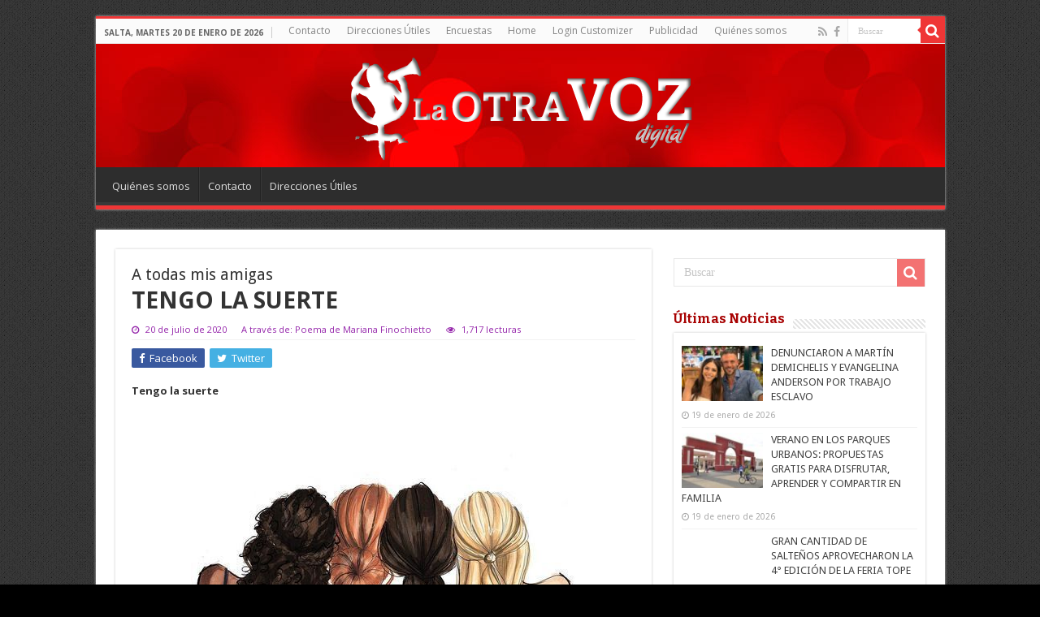

--- FILE ---
content_type: text/html; charset=UTF-8
request_url: https://www.laotravozdigital.com/tengo-la-suerte/
body_size: 13138
content:
<!DOCTYPE html>
<html lang="es" prefix="og: http://ogp.me/ns#">
<head>
<meta charset="UTF-8" />
<link rel="pingback" href="https://www.laotravozdigital.com/altervox/xmlrpc.php" />
<meta property="og:title" content="TENGO LA SUERTE - La Otra Voz Digital"/>
<meta property="og:type" content="article"/>
<meta property="og:description" content="Tengo la suerte Tengo la suerte de tener amigas que aún sufren por amor. Son más altas que el viento"/>
<meta property="og:url" content="https://www.laotravozdigital.com/tengo-la-suerte/"/>
<meta property="og:site_name" content="La Otra Voz Digital"/>
<meta property="og:image" content="https://www.laotravozdigital.com/altervox/wp-content/uploads/2020/07/descarga4139.jpg" />
<meta name='robots' content='index, follow, max-image-preview:large, max-snippet:-1, max-video-preview:-1' />

	<!-- This site is optimized with the Yoast SEO plugin v26.7 - https://yoast.com/wordpress/plugins/seo/ -->
	<title>TENGO LA SUERTE - La Otra Voz Digital</title>
	<link rel="canonical" href="https://www.laotravozdigital.com/tengo-la-suerte/" />
	<meta property="og:locale" content="es_ES" />
	<meta property="og:type" content="article" />
	<meta property="og:title" content="TENGO LA SUERTE - La Otra Voz Digital" />
	<meta property="og:description" content="Tengo la suerte de tener amigas  que aún sufren por amor." />
	<meta property="og:url" content="https://www.laotravozdigital.com/tengo-la-suerte/" />
	<meta property="og:site_name" content="La Otra Voz Digital" />
	<meta property="article:publisher" content="https://www.facebook.com/Laotravozdigital" />
	<meta property="article:published_time" content="2020-07-20T18:59:49+00:00" />
	<meta property="article:modified_time" content="2020-08-10T19:20:48+00:00" />
	<meta property="og:image" content="https://www.laotravozdigital.com/altervox/wp-content/uploads/2020/07/descarga4139.jpg" />
	<meta property="og:image:width" content="474" />
	<meta property="og:image:height" content="474" />
	<meta property="og:image:type" content="image/jpeg" />
	<meta name="author" content="Redacción La Otra Voz Digital" />
	<meta name="twitter:card" content="summary_large_image" />
	<script type="application/ld+json" class="yoast-schema-graph">{"@context":"https://schema.org","@graph":[{"@type":"Article","@id":"https://www.laotravozdigital.com/tengo-la-suerte/#article","isPartOf":{"@id":"https://www.laotravozdigital.com/tengo-la-suerte/"},"author":{"name":"Redacción La Otra Voz Digital","@id":"https://www.laotravozdigital.com/#/schema/person/b000f186ee4cf465dba1d9e10d559993"},"headline":"TENGO LA SUERTE","datePublished":"2020-07-20T18:59:49+00:00","dateModified":"2020-08-10T19:20:48+00:00","mainEntityOfPage":{"@id":"https://www.laotravozdigital.com/tengo-la-suerte/"},"wordCount":146,"publisher":{"@id":"https://www.laotravozdigital.com/#organization"},"image":{"@id":"https://www.laotravozdigital.com/tengo-la-suerte/#primaryimage"},"thumbnailUrl":"https://www.laotravozdigital.com/altervox/wp-content/uploads/2020/07/descarga4139.jpg","keywords":["Día delx amigx","Mariana Finochietto","poema"],"articleSection":["Como jode el patriarcado"],"inLanguage":"es"},{"@type":"WebPage","@id":"https://www.laotravozdigital.com/tengo-la-suerte/","url":"https://www.laotravozdigital.com/tengo-la-suerte/","name":"TENGO LA SUERTE - La Otra Voz Digital","isPartOf":{"@id":"https://www.laotravozdigital.com/#website"},"primaryImageOfPage":{"@id":"https://www.laotravozdigital.com/tengo-la-suerte/#primaryimage"},"image":{"@id":"https://www.laotravozdigital.com/tengo-la-suerte/#primaryimage"},"thumbnailUrl":"https://www.laotravozdigital.com/altervox/wp-content/uploads/2020/07/descarga4139.jpg","datePublished":"2020-07-20T18:59:49+00:00","dateModified":"2020-08-10T19:20:48+00:00","breadcrumb":{"@id":"https://www.laotravozdigital.com/tengo-la-suerte/#breadcrumb"},"inLanguage":"es","potentialAction":[{"@type":"ReadAction","target":["https://www.laotravozdigital.com/tengo-la-suerte/"]}]},{"@type":"ImageObject","inLanguage":"es","@id":"https://www.laotravozdigital.com/tengo-la-suerte/#primaryimage","url":"https://www.laotravozdigital.com/altervox/wp-content/uploads/2020/07/descarga4139.jpg","contentUrl":"https://www.laotravozdigital.com/altervox/wp-content/uploads/2020/07/descarga4139.jpg","width":474,"height":474},{"@type":"BreadcrumbList","@id":"https://www.laotravozdigital.com/tengo-la-suerte/#breadcrumb","itemListElement":[{"@type":"ListItem","position":1,"name":"Home","item":"https://www.laotravozdigital.com/"},{"@type":"ListItem","position":2,"name":"TENGO LA SUERTE"}]},{"@type":"WebSite","@id":"https://www.laotravozdigital.com/#website","url":"https://www.laotravozdigital.com/","name":"La Otra Voz Digital","description":"Directora Marta César","publisher":{"@id":"https://www.laotravozdigital.com/#organization"},"potentialAction":[{"@type":"SearchAction","target":{"@type":"EntryPoint","urlTemplate":"https://www.laotravozdigital.com/?s={search_term_string}"},"query-input":{"@type":"PropertyValueSpecification","valueRequired":true,"valueName":"search_term_string"}}],"inLanguage":"es"},{"@type":"Organization","@id":"https://www.laotravozdigital.com/#organization","name":"La Otra Voz Digital","url":"https://www.laotravozdigital.com/","logo":{"@type":"ImageObject","inLanguage":"es","@id":"https://www.laotravozdigital.com/#/schema/logo/image/","url":"https://www.laotravozdigital.com/altervox/wp-content/uploads/2015/11/logo-laotravoz-240-redes.png","contentUrl":"https://www.laotravozdigital.com/altervox/wp-content/uploads/2015/11/logo-laotravoz-240-redes.png","width":240,"height":240,"caption":"La Otra Voz Digital"},"image":{"@id":"https://www.laotravozdigital.com/#/schema/logo/image/"},"sameAs":["https://www.facebook.com/Laotravozdigital"]},{"@type":"Person","@id":"https://www.laotravozdigital.com/#/schema/person/b000f186ee4cf465dba1d9e10d559993","name":"Redacción La Otra Voz Digital","image":{"@type":"ImageObject","inLanguage":"es","@id":"https://www.laotravozdigital.com/#/schema/person/image/","url":"https://secure.gravatar.com/avatar/17e656f55b1b5f1a9f007dfb8d21321e97a1108ad3d99852d10906e1106b7aee?s=96&d=https%3A%2F%2Fwww.laotravozdigital.com%2Faltervox%2Fwp-content%2Fuploads%2Fimagenes%2Flogo_b.png&r=g","contentUrl":"https://secure.gravatar.com/avatar/17e656f55b1b5f1a9f007dfb8d21321e97a1108ad3d99852d10906e1106b7aee?s=96&d=https%3A%2F%2Fwww.laotravozdigital.com%2Faltervox%2Fwp-content%2Fuploads%2Fimagenes%2Flogo_b.png&r=g","caption":"Redacción La Otra Voz Digital"}}]}</script>
	<!-- / Yoast SEO plugin. -->


<link rel='dns-prefetch' href='//www.googletagmanager.com' />
<link rel='dns-prefetch' href='//fonts.googleapis.com' />
<link rel="alternate" type="application/rss+xml" title="La Otra Voz Digital &raquo; Feed" href="https://www.laotravozdigital.com/feed/" />
<link rel="alternate" type="application/rss+xml" title="La Otra Voz Digital &raquo; Feed de los comentarios" href="https://www.laotravozdigital.com/comments/feed/" />
<link rel="alternate" title="oEmbed (JSON)" type="application/json+oembed" href="https://www.laotravozdigital.com/wp-json/oembed/1.0/embed?url=https%3A%2F%2Fwww.laotravozdigital.com%2Ftengo-la-suerte%2F" />
<link rel="alternate" title="oEmbed (XML)" type="text/xml+oembed" href="https://www.laotravozdigital.com/wp-json/oembed/1.0/embed?url=https%3A%2F%2Fwww.laotravozdigital.com%2Ftengo-la-suerte%2F&#038;format=xml" />
<style id='wp-img-auto-sizes-contain-inline-css' type='text/css'>
img:is([sizes=auto i],[sizes^="auto," i]){contain-intrinsic-size:3000px 1500px}
/*# sourceURL=wp-img-auto-sizes-contain-inline-css */
</style>
<style id='wp-emoji-styles-inline-css' type='text/css'>

	img.wp-smiley, img.emoji {
		display: inline !important;
		border: none !important;
		box-shadow: none !important;
		height: 1em !important;
		width: 1em !important;
		margin: 0 0.07em !important;
		vertical-align: -0.1em !important;
		background: none !important;
		padding: 0 !important;
	}
/*# sourceURL=wp-emoji-styles-inline-css */
</style>
<link rel='stylesheet' id='contact-form-7-css' href='https://www.laotravozdigital.com/altervox/wp-content/plugins/contact-form-7/includes/css/styles.css' type='text/css' media='all' />
<link rel='stylesheet' id='tie-parent-css-css' href='https://www.laotravozdigital.com/altervox/wp-content/themes/sahifa/style.css' type='text/css' media='all' />
<link rel='stylesheet' id='tie-style-css' href='https://www.laotravozdigital.com/altervox/wp-content/themes/otravoz-newxxx/style.css' type='text/css' media='all' />
<link rel='stylesheet' id='tie-ilightbox-skin-css' href='https://www.laotravozdigital.com/altervox/wp-content/themes/sahifa/css/ilightbox/dark-skin/skin.css' type='text/css' media='all' />
<link rel='stylesheet' id='Droid+Sans-css' href='https://fonts.googleapis.com/css?family=Droid+Sans%3Aregular%2C700' type='text/css' media='all' />
<link rel='stylesheet' id='Open+Sans-css' href='https://fonts.googleapis.com/css?family=Open+Sans%3A300%2C300italic%2Cregular%2Citalic%2C600%2C600italic%2C700%2C700italic%2C800%2C800italic' type='text/css' media='all' />
<link rel='stylesheet' id='Open+Sans+Condensed-css' href='https://fonts.googleapis.com/css?family=Open+Sans+Condensed%3A300%2C300italic%2C700' type='text/css' media='all' />
<link rel='stylesheet' id='Bitter-css' href='https://fonts.googleapis.com/css?family=Bitter%3Aregular%2Citalic%2C700' type='text/css' media='all' />
<script type="text/javascript" src="https://www.laotravozdigital.com/altervox/wp-includes/js/jquery/jquery.min.js" id="jquery-core-js"></script>
<script type="text/javascript" src="https://www.laotravozdigital.com/altervox/wp-includes/js/jquery/jquery-migrate.min.js" id="jquery-migrate-js"></script>

<!-- Fragmento de código de la etiqueta de Google (gtag.js) añadida por Site Kit -->
<!-- Fragmento de código de Google Analytics añadido por Site Kit -->
<script type="text/javascript" src="https://www.googletagmanager.com/gtag/js?id=GT-WBZN9BJ" id="google_gtagjs-js" async></script>
<script type="text/javascript" id="google_gtagjs-js-after">
/* <![CDATA[ */
window.dataLayer = window.dataLayer || [];function gtag(){dataLayer.push(arguments);}
gtag("set","linker",{"domains":["www.laotravozdigital.com"]});
gtag("js", new Date());
gtag("set", "developer_id.dZTNiMT", true);
gtag("config", "GT-WBZN9BJ");
//# sourceURL=google_gtagjs-js-after
/* ]]> */
</script>
<link rel="https://api.w.org/" href="https://www.laotravozdigital.com/wp-json/" /><link rel="alternate" title="JSON" type="application/json" href="https://www.laotravozdigital.com/wp-json/wp/v2/posts/47431" /><link rel="EditURI" type="application/rsd+xml" title="RSD" href="https://www.laotravozdigital.com/altervox/xmlrpc.php?rsd" />
<meta name="generator" content="WordPress 6.9" />
<link rel='shortlink' href='https://www.laotravozdigital.com/?p=47431' />
<meta name="generator" content="Site Kit by Google 1.170.0" /><link rel="shortcut icon" href="https://www.laotravozdigital.com/altervox/wp-content/uploads/imagenes/favicon.ico" title="Favicon" />
<!--[if IE]>
<script type="text/javascript">jQuery(document).ready(function (){ jQuery(".menu-item").has("ul").children("a").attr("aria-haspopup", "true");});</script>
<![endif]-->
<!--[if lt IE 9]>
<script src="https://www.laotravozdigital.com/altervox/wp-content/themes/sahifa/js/html5.js"></script>
<script src="https://www.laotravozdigital.com/altervox/wp-content/themes/sahifa/js/selectivizr-min.js"></script>
<![endif]-->
<!--[if IE 9]>
<link rel="stylesheet" type="text/css" media="all" href="https://www.laotravozdigital.com/altervox/wp-content/themes/sahifa/css/ie9.css" />
<![endif]-->
<!--[if IE 8]>
<link rel="stylesheet" type="text/css" media="all" href="https://www.laotravozdigital.com/altervox/wp-content/themes/sahifa/css/ie8.css" />
<![endif]-->
<!--[if IE 7]>
<link rel="stylesheet" type="text/css" media="all" href="https://www.laotravozdigital.com/altervox/wp-content/themes/sahifa/css/ie7.css" />
<![endif]-->

<meta http-equiv="X-UA-Compatible" content="IE=edge,chrome=1" />
<meta name="viewport" content="width=device-width, initial-scale=1.0" />



<style type="text/css" media="screen">

body{
	font-family: 'Droid Sans';
	font-weight: normal;
	font-style: normal;
}
.top-nav, .top-nav ul li a {
	font-family: 'Open Sans';
	font-weight: normal;
}
#main-nav, #main-nav ul li a{
	font-family: 'Open Sans';
	font-weight: normal;
}
.page-title{
	font-family: 'Open Sans';
	font-weight: normal;
	font-style: normal;
}
.post-title{
	font-family: 'Open Sans';
	font-weight: bold;
}
h2.post-box-title, h2.post-box-title a{
	font-family: 'Open Sans Condensed';
	font-size : 24px;
	font-weight: 700;
}
h3.post-box-title, h3.post-box-title a{
	font-family: 'Open Sans Condensed';
	font-weight: 600;
}
p.post-meta, p.post-meta a{
	font-family: 'Open Sans';
	color :#9526ab;
}
body.single .entry, body.page .entry{
	font-family: 'Open Sans';
	font-weight: normal;
	font-style: normal;
}
.widget-top h4, .widget-top h4 a{
	font-family: 'Bitter';
	color :#a80303;
	font-size : 16px;
	font-weight: 700;
	font-style: normal;
}
.footer-widget-top h4, .footer-widget-top h4 a{
	font-family: 'Bitter';
	font-weight: normal;
	font-style: normal;
}
#featured-posts .featured-title h2 a{
	font-family: 'Open Sans Condensed';
	font-size : 22px;
	font-weight: 700;
}
.ei-title h2, .slider-caption h2 a, .content .slider-caption h2 a, .slider-caption h2, .content .slider-caption h2, .content .ei-title h2{
	font-family: 'Open Sans';
}
.cat-box-title h2, .cat-box-title h2 a, .block-head h3, #respond h3, #comments-title, h2.review-box-header, .woocommerce-tabs .entry-content h2, .woocommerce .related.products h2, .entry .woocommerce h2, .woocommerce-billing-fields h3, .woocommerce-shipping-fields h3, #order_review_heading, #bbpress-forums fieldset.bbp-form legend, #buddypress .item-body h4, #buddypress #item-body h4{
	font-family: 'Bitter';
	color :#a80303;
	font-weight: 900;
	font-style: normal;
}
#main-nav,
.cat-box-content,
#sidebar .widget-container,
.post-listing,
#commentform {
	border-bottom-color: #ef3636;
}

.search-block .search-button,
#topcontrol,
#main-nav ul li.current-menu-item a,
#main-nav ul li.current-menu-item a:hover,
#main-nav ul li.current_page_parent a,
#main-nav ul li.current_page_parent a:hover,
#main-nav ul li.current-menu-parent a,
#main-nav ul li.current-menu-parent a:hover,
#main-nav ul li.current-page-ancestor a,
#main-nav ul li.current-page-ancestor a:hover,
.pagination span.current,
.share-post span.share-text,
.flex-control-paging li a.flex-active,
.ei-slider-thumbs li.ei-slider-element,
.review-percentage .review-item span span,
.review-final-score,
.button,
a.button,
a.more-link,
#main-content input[type="submit"],
.form-submit #submit,
#login-form .login-button,
.widget-feedburner .feedburner-subscribe,
input[type="submit"],
#buddypress button,
#buddypress a.button,
#buddypress input[type=submit],
#buddypress input[type=reset],
#buddypress ul.button-nav li a,
#buddypress div.generic-button a,
#buddypress .comment-reply-link,
#buddypress div.item-list-tabs ul li a span,
#buddypress div.item-list-tabs ul li.selected a,
#buddypress div.item-list-tabs ul li.current a,
#buddypress #members-directory-form div.item-list-tabs ul li.selected span,
#members-list-options a.selected,
#groups-list-options a.selected,
body.dark-skin #buddypress div.item-list-tabs ul li a span,
body.dark-skin #buddypress div.item-list-tabs ul li.selected a,
body.dark-skin #buddypress div.item-list-tabs ul li.current a,
body.dark-skin #members-list-options a.selected,
body.dark-skin #groups-list-options a.selected,
.search-block-large .search-button,
#featured-posts .flex-next:hover,
#featured-posts .flex-prev:hover,
a.tie-cart span.shooping-count,
.woocommerce span.onsale,
.woocommerce-page span.onsale ,
.woocommerce .widget_price_filter .ui-slider .ui-slider-handle,
.woocommerce-page .widget_price_filter .ui-slider .ui-slider-handle,
#check-also-close,
a.post-slideshow-next,
a.post-slideshow-prev,
.widget_price_filter .ui-slider .ui-slider-handle,
.quantity .minus:hover,
.quantity .plus:hover,
.mejs-container .mejs-controls .mejs-time-rail .mejs-time-current,
#reading-position-indicator  {
	background-color:#ef3636;
}

::-webkit-scrollbar-thumb{
	background-color:#ef3636 !important;
}

#theme-footer,
#theme-header,
.top-nav ul li.current-menu-item:before,
#main-nav .menu-sub-content ,
#main-nav ul ul,
#check-also-box {
	border-top-color: #ef3636;
}

.search-block:after {
	border-right-color:#ef3636;
}

body.rtl .search-block:after {
	border-left-color:#ef3636;
}

#main-nav ul > li.menu-item-has-children:hover > a:after,
#main-nav ul > li.mega-menu:hover > a:after {
	border-color:transparent transparent #ef3636;
}

.widget.timeline-posts li a:hover,
.widget.timeline-posts li a:hover span.tie-date {
	color: #ef3636;
}

.widget.timeline-posts li a:hover span.tie-date:before {
	background: #ef3636;
	border-color: #ef3636;
}

#order_review,
#order_review_heading {
	border-color: #ef3636;
}

		body {
					background-color: #000000 !important;
					background-image : url(https://www.laotravozdigital.com/altervox/wp-content/themes/sahifa/images/patterns/body-bg1.png);
					background-position: top center;
		}
		
#theme-header {
	background-color:#a80303 !important; 
	background-image: url('https://www.laotravozdigital.com/altervox/wp-content/uploads/imagenes/header_fondo_h200px.jpg') !important; 
			}


#timeline-posts-widget-2 .widget-top {display:none;}
#timeline-posts-widget-2 .widget-container {box-shadow: none;}
.recent-full_thumb p.post-meta {display:none;}

@media only screen and (max-width: 985px) and (min-width: 768px){
	.header-content .logo img {
    max-width: 75%;
}
#slide-out-open span, #slide-out-open span::after, #slide-out-open span::before {background: #FFF;}
}

@media only screen and (max-width: 767px) and (min-width: 480px){
	.header-content .logo img {
    max-width: 75%;
}
#slide-out-open span, #slide-out-open span::after, #slide-out-open span::before {background: #FFF;}
}

@media only screen and (max-width: 479px) and (min-width: 320px){
	.header-content .logo img {
    max-width: 75%;
}
#slide-out-open span, #slide-out-open span::after, #slide-out-open span::before {background: #FFF;}
}

</style>

		<script type="text/javascript">
			/* <![CDATA[ */
				var sf_position = '0';
				var sf_templates = "<a href=\"{search_url_escaped}\">Ver todos los resultados<\/a>";
				var sf_input = '.search-live';
				jQuery(document).ready(function(){
					jQuery(sf_input).ajaxyLiveSearch({"expand":false,"searchUrl":"https:\/\/www.laotravozdigital.com\/?s=%s","text":"Search","delay":500,"iwidth":180,"width":315,"ajaxUrl":"https:\/\/www.laotravozdigital.com\/altervox\/wp-admin\/admin-ajax.php","rtl":0});
					jQuery(".live-search_ajaxy-selective-input").keyup(function() {
						var width = jQuery(this).val().length * 8;
						if(width < 50) {
							width = 50;
						}
						jQuery(this).width(width);
					});
					jQuery(".live-search_ajaxy-selective-search").click(function() {
						jQuery(this).find(".live-search_ajaxy-selective-input").focus();
					});
					jQuery(".live-search_ajaxy-selective-close").click(function() {
						jQuery(this).parent().remove();
					});
				});
			/* ]]> */
		</script>
		<link rel="icon" href="https://www.laotravozdigital.com/altervox/wp-content/uploads/2022/01/para_favicon1.png" sizes="32x32" />
<link rel="icon" href="https://www.laotravozdigital.com/altervox/wp-content/uploads/2022/01/para_favicon1.png" sizes="192x192" />
<link rel="apple-touch-icon" href="https://www.laotravozdigital.com/altervox/wp-content/uploads/2022/01/para_favicon1.png" />
<meta name="msapplication-TileImage" content="https://www.laotravozdigital.com/altervox/wp-content/uploads/2022/01/para_favicon1.png" />
<link rel='stylesheet' id='metaslider-nivo-slider-css' href='https://www.laotravozdigital.com/altervox/wp-content/plugins/ml-slider/assets/sliders/nivoslider/nivo-slider.css' type='text/css' media='all' property='stylesheet' />
<link rel='stylesheet' id='metaslider-public-css' href='https://www.laotravozdigital.com/altervox/wp-content/plugins/ml-slider/assets/metaslider/public.css' type='text/css' media='all' property='stylesheet' />
<style id='metaslider-public-inline-css' type='text/css'>
@media only screen and (max-width: 767px) { .hide-arrows-smartphone .flex-direction-nav, .hide-navigation-smartphone .flex-control-paging, .hide-navigation-smartphone .flex-control-nav, .hide-navigation-smartphone .filmstrip, .hide-slideshow-smartphone, .metaslider-hidden-content.hide-smartphone{ display: none!important; }}@media only screen and (min-width : 768px) and (max-width: 1023px) { .hide-arrows-tablet .flex-direction-nav, .hide-navigation-tablet .flex-control-paging, .hide-navigation-tablet .flex-control-nav, .hide-navigation-tablet .filmstrip, .hide-slideshow-tablet, .metaslider-hidden-content.hide-tablet{ display: none!important; }}@media only screen and (min-width : 1024px) and (max-width: 1439px) { .hide-arrows-laptop .flex-direction-nav, .hide-navigation-laptop .flex-control-paging, .hide-navigation-laptop .flex-control-nav, .hide-navigation-laptop .filmstrip, .hide-slideshow-laptop, .metaslider-hidden-content.hide-laptop{ display: none!important; }}@media only screen and (min-width : 1440px) { .hide-arrows-desktop .flex-direction-nav, .hide-navigation-desktop .flex-control-paging, .hide-navigation-desktop .flex-control-nav, .hide-navigation-desktop .filmstrip, .hide-slideshow-desktop, .metaslider-hidden-content.hide-desktop{ display: none!important; }}
/*# sourceURL=metaslider-public-inline-css */
</style>
<link rel='stylesheet' id='metaslider-nivo-slider-default-css' href='https://www.laotravozdigital.com/altervox/wp-content/plugins/ml-slider/assets/sliders/nivoslider/themes/default/default.css' type='text/css' media='all' property='stylesheet' />
</head>
<body id="top" class="wp-singular post-template-default single single-post postid-47431 single-format-standard wp-theme-sahifa wp-child-theme-otravoz-newxxx metaslider-plugin lazy-enabled">

<div class="wrapper-outer">

	<div class="background-cover"></div>

	<aside id="slide-out">

			<div class="search-mobile">
			<form method="get" id="searchform-mobile" action="https://www.laotravozdigital.com/">
				<button class="search-button" type="submit" value="Buscar"><i class="fa fa-search"></i></button>
				<input type="text" id="s-mobile" name="s" title="Buscar" value="Buscar" onfocus="if (this.value == 'Buscar') {this.value = '';}" onblur="if (this.value == '') {this.value = 'Buscar';}"  />
			</form>
		</div><!-- .search-mobile /-->
	
			<div class="social-icons">
		<a class="ttip-none" title="Rss" href="https://rgztest.com/altervox/feed/" target="_blank"><i class="fa fa-rss"></i></a><a class="ttip-none" title="Facebook" href="https://www.facebook.com/Laotravozdigital" target="_blank"><i class="fa fa-facebook"></i></a>
			</div>

	
		<div id="mobile-menu" ></div>
	</aside><!-- #slide-out /-->

		<div id="wrapper" class="boxed">
		<div class="inner-wrapper">

		<header id="theme-header" class="theme-header center-logo">
						<div id="top-nav" class="top-nav">
				<div class="container">

							<span class="today-date">Salta, martes 20 de enero de 2026</span>
				<div class="menu"><ul>
<li class="page_item page-item-6709"><a href="https://www.laotravozdigital.com/contacto/">Contacto</a></li>
<li class="page_item page-item-10020"><a href="https://www.laotravozdigital.com/direcciones-utiles/">Direcciones Útiles</a></li>
<li class="page_item page-item-9954"><a href="https://www.laotravozdigital.com/encuestas/">Encuestas</a></li>
<li class="page_item page-item-23988"><a href="https://www.laotravozdigital.com/">Home</a></li>
<li class="page_item page-item-52836"><a href="https://www.laotravozdigital.com/login-customizer/">Login Customizer</a></li>
<li class="page_item page-item-6713"><a href="https://www.laotravozdigital.com/publicidad/">Publicidad</a></li>
<li class="page_item page-item-6704"><a href="https://www.laotravozdigital.com/quienes-somos/">Quiénes somos</a></li>
</ul></div>

						<div class="search-block">
						<form method="get" id="searchform-header" action="https://www.laotravozdigital.com/">
							<button class="search-button" type="submit" value="Buscar"><i class="fa fa-search"></i></button>
							<input class="search-live" type="text" id="s-header" name="s" title="Buscar" value="Buscar" onfocus="if (this.value == 'Buscar') {this.value = '';}" onblur="if (this.value == '') {this.value = 'Buscar';}"  />
						</form>
					</div><!-- .search-block /-->
			<div class="social-icons">
		<a class="ttip-none" title="Rss" href="https://rgztest.com/altervox/feed/" target="_blank"><i class="fa fa-rss"></i></a><a class="ttip-none" title="Facebook" href="https://www.facebook.com/Laotravozdigital" target="_blank"><i class="fa fa-facebook"></i></a>
			</div>

	
	
				</div><!-- .container /-->
			</div><!-- .top-menu /-->
			
		<div class="header-content">

					<a id="slide-out-open" class="slide-out-open" href="#"><span></span></a>
		
			<div class="logo">
			<h2>								<a title="La Otra Voz Digital" href="https://www.laotravozdigital.com/">
					<img src="https://www.laotravozdigital.com/altervox/wp-content/uploads/imagenes/logo_laotra_voz_ok.png" alt="La Otra Voz Digital"  /><strong>La Otra Voz Digital Directora Marta César</strong>
				</a>
			</h2>			</div><!-- .logo /-->
						<div class="clear"></div>

		</div>
													<nav id="main-nav">
				<div class="container">

				
					<div class="main-menu"><ul id="menu-contactos" class="menu"><li id="menu-item-6706" class="menu-item menu-item-type-post_type menu-item-object-page menu-item-6706"><a href="https://www.laotravozdigital.com/quienes-somos/">Quiénes somos</a></li>
<li id="menu-item-6712" class="menu-item menu-item-type-post_type menu-item-object-page menu-item-6712"><a href="https://www.laotravozdigital.com/contacto/">Contacto</a></li>
<li id="menu-item-10603" class="menu-item menu-item-type-post_type menu-item-object-page menu-item-10603"><a href="https://www.laotravozdigital.com/direcciones-utiles/">Direcciones Útiles</a></li>
</ul></div>					
					
				</div>
			</nav><!-- .main-nav /-->
					</header><!-- #header /-->

	
	
	<div id="main-content" class="container">

			
		
	
	
		
	<div class="content">
	
				
		
					
				
						
		<article class="post-listing post-47431 post type-post status-publish format-standard has-post-thumbnail  category-como-jode-el-patriarcado tag-dia-delx-amigx tag-mariana-finochietto tag-poema" id="the-post">
			
			<div class="post-inner">

								<h2>A todas mis amigas</h2>
				
			
							<h1 class="name post-title entry-title" itemprop="itemReviewed" itemscope itemtype="http://schema.org/Thing"><span itemprop="name">TENGO LA SUERTE</span></h1>

						
<p class="post-meta">
	
		
	<span class="tie-date"><i class="fa fa-clock-o"></i>20 de julio de 2020</span>	
<!-- Agregado -->
<span>A través de: Poema de Mariana Finochietto</span>
<!-- Fin Agregado -->

	
<span class="post-views"><i class="fa fa-eye"></i>1,717 lecturas</span> </p>
<div class="clear"></div>
			
				<div class="entry">
					<div class="share-post">
	<span class="share-text">Compartir</span>

		<ul class="flat-social">
			<li><a href="http://www.facebook.com/sharer.php?u=https://www.laotravozdigital.com/tengo-la-suerte/" class="social-facebook" rel="external" target="_blank"><i class="fa fa-facebook"></i> <span>Facebook</span></a></li>
				<li><a href="https://twitter.com/intent/tweet?text=TENGO+LA+SUERTE&url=https://www.laotravozdigital.com/tengo-la-suerte/" class="social-twitter" rel="external" target="_blank"><i class="fa fa-twitter"></i> <span>Twitter</span></a></li>
					</ul>
		<div class="clear"></div>
</div> <!-- .share-post -->

					
					<div class="fauxcolumn-outer fauxcolumn-left-outer">
<div class="fauxborder-left">
<div class="fauxcolumn-inner"><strong>Tengo la suerte</strong></div>
</div>
</div>
<div class="fauxcolumn-outer fauxcolumn-right-outer">
<div class="cap-bottom">
<h4 class="cap-right"><strong><img fetchpriority="high" decoding="async" class="aligncenter size-full wp-image-47432" src="http://www.laotravozdigital.com/altervox/wp-content/uploads/2020/07/descarga4139.jpg" alt="" width="474" height="474" srcset="https://www.laotravozdigital.com/altervox/wp-content/uploads/2020/07/descarga4139.jpg 474w, https://www.laotravozdigital.com/altervox/wp-content/uploads/2020/07/descarga4139-300x300.jpg 300w, https://www.laotravozdigital.com/altervox/wp-content/uploads/2020/07/descarga4139-150x150.jpg 150w" sizes="(max-width: 474px) 100vw, 474px" /></strong></h4>
</div>
</div>
<div class="columns-inner">
<div class="column-center-outer">
<div class="column-center-inner">
<div id="main" class="main section">
<div id="Blog1" class="widget Blog" data-version="1">
<div class="blog-posts hfeed">
<div class="date-outer">
<div class="date-posts">
<div class="post-outer">
<div class="post hentry uncustomized-post-template">
<div id="post-body-7128982755586304791" class="post-body entry-content">
<div dir="ltr">
<p>Tengo la suerte de tener amigas</p>
<p>que aún sufren por amor.</p>
</div>
<div dir="ltr">Son más altas que el viento.<br />
Son austeras<br />
como suelen serlo las palabras justas.<br />
Abrazadas al mundo,<br />
se abren como las flores nuevas<br />
cuando el aire es tibio,<br />
y se olvidan la cabeza y las costumbres<br />
por las cosas más triviales.<br />
Caminan entre los restos de los días<br />
llevando una bandera<br />
de colores.<br />
Lloran. Ríen. Nunca saben<br />
lo que es conveniente. Nunca saben<br />
lo que se debe hacer. Pero lo hacen.<br />
Me las merezco.<br />
Me las gané pateando los vidrios de la calle,<br />
golpeando las puertas de casas imposibles,<br />
rezando a un dios que no conozco<br />
de pie frente a la cama de los hijos.<br />
Es mío este puñado de dementes<br />
a las que se puede querer<br />
con el corazón abierto&#8230;</div>
</div>
</div>
</div>
</div>
</div>
</div>
</div>
</div>
</div>
</div>
</div>
										
									</div><!-- .entry /-->
				<span style="display:none"><a href="https://www.laotravozdigital.com/etiqueta/dia-delx-amigx/" rel="tag">Día delx amigx</a> <a href="https://www.laotravozdigital.com/etiqueta/mariana-finochietto/" rel="tag">Mariana Finochietto</a> <a href="https://www.laotravozdigital.com/etiqueta/poema/" rel="tag">poema</a></span>				<span style="display:none" class="updated">2020-07-20</span>
								<div style="display:none" class="vcard author" itemprop="author" itemscope itemtype="http://schema.org/Person"><strong class="fn" itemprop="name"><a href="https://www.laotravozdigital.com/author/redaccion/" title="Entradas de Redacción La Otra Voz Digital" rel="author">Redacción La Otra Voz Digital</a></strong></div>
								
								<div class="clear"></div>
			</div><!-- .post-inner -->
		</article><!-- .post-listing -->
		<p class="post-tag">Etiquetas<a href="https://www.laotravozdigital.com/etiqueta/dia-delx-amigx/" rel="tag">Día delx amigx</a> <a href="https://www.laotravozdigital.com/etiqueta/mariana-finochietto/" rel="tag">Mariana Finochietto</a> <a href="https://www.laotravozdigital.com/etiqueta/poema/" rel="tag">poema</a></p>
		
				
				
		
			
			<section id="related_posts">
		<div class="block-head">
			<h3>Artículos Relacionados</h3><div class="stripe-line"></div>
		</div>
		<div class="post-listing">
						<div class="related-item">
							
				<div class="post-thumbnail">
					<a href="https://www.laotravozdigital.com/algunas-provincias-celebraran-el-dia-delx-amigx-con-restricciones/">
						<img width="310" height="165" src="https://www.laotravozdigital.com/altervox/wp-content/uploads/2020/07/descarga4128-310x165.jpg" class="attachment-tie-medium size-tie-medium wp-post-image" alt="" decoding="async" />						<span class="fa overlay-icon"></span>
					</a>
				</div><!-- post-thumbnail /-->
							
				<h3><a href="https://www.laotravozdigital.com/algunas-provincias-celebraran-el-dia-delx-amigx-con-restricciones/" rel="bookmark">ALGUNAS PROVINCIAS CELEBRARÁN EL DÍA DELX AMIGX CON RESTRICCIONES</a></h3>
				<p class="post-meta"><span class="tie-date"><i class="fa fa-clock-o"></i>15 de julio de 2020</span></p>
			</div>
						<div class="related-item">
							
				<div class="post-thumbnail">
					<a href="https://www.laotravozdigital.com/quisiera/">
						<img width="310" height="165" src="https://www.laotravozdigital.com/altervox/wp-content/uploads/2020/02/descarga-3034-310x165.jpg" class="attachment-tie-medium size-tie-medium wp-post-image" alt="" decoding="async" />						<span class="fa overlay-icon"></span>
					</a>
				</div><!-- post-thumbnail /-->
							
				<h3><a href="https://www.laotravozdigital.com/quisiera/" rel="bookmark">QUISIERA</a></h3>
				<p class="post-meta"><span class="tie-date"><i class="fa fa-clock-o"></i>27 de febrero de 2020</span></p>
			</div>
						<div class="related-item">
							
				<div class="post-thumbnail">
					<a href="https://www.laotravozdigital.com/la-amistad-entre-mujeres-ser-amigas-hermanas/">
						<img width="310" height="165" src="https://www.laotravozdigital.com/altervox/wp-content/uploads/2016/07/amistas-mujeres-310x165.jpg" class="attachment-tie-medium size-tie-medium wp-post-image" alt="" decoding="async" loading="lazy" />						<span class="fa overlay-icon"></span>
					</a>
				</div><!-- post-thumbnail /-->
							
				<h3><a href="https://www.laotravozdigital.com/la-amistad-entre-mujeres-ser-amigas-hermanas/" rel="bookmark">La amistad entre mujeres: ser amigas, hermanas</a></h3>
				<p class="post-meta"><span class="tie-date"><i class="fa fa-clock-o"></i>20 de julio de 2016</span></p>
			</div>
						<div class="clear"></div>
		</div>
	</section>
			
					
		
				
<div id="comments">


<div class="clear"></div>


</div><!-- #comments -->
		
	</div><!-- .content -->
<aside id="sidebar">
	<div class="theiaStickySidebar">
		<div class="search-block-large widget">
			<form method="get" action="https://www.laotravozdigital.com/">
				<button class="search-button" type="submit" value="Buscar"><i class="fa fa-search"></i></button>
				<input type="text" id="s" name="s" value="Buscar" onfocus="if (this.value == 'Buscar') {this.value = '';}" onblur="if (this.value == '') {this.value = 'Buscar';}"  />
			</form>
		</div><!-- .search-block /-->
<div id="posts-list-widget-2" class="widget posts-list"><div class="widget-top"><h4>Últimas Noticias		</h4><div class="stripe-line"></div></div>
						<div class="widget-container">				<ul>
							<li >
							<div class="post-thumbnail">
					<a href="https://www.laotravozdigital.com/denunciaron-a-martin-demichelis-y-evangelina-anderson-por-trabajo-esclavo/" rel="bookmark"><img width="110" height="75" src="https://www.laotravozdigital.com/altervox/wp-content/uploads/2026/01/REMC4SWKYNFF5H4DY4D6QPR5ZE-J-110x75.jpg" class="attachment-tie-small size-tie-small wp-post-image" alt="" decoding="async" loading="lazy" /><span class="fa overlay-icon"></span></a>
				</div><!-- post-thumbnail /-->
						<h3><a href="https://www.laotravozdigital.com/denunciaron-a-martin-demichelis-y-evangelina-anderson-por-trabajo-esclavo/">DENUNCIARON A MARTÍN DEMICHELIS Y EVANGELINA ANDERSON POR TRABAJO ESCLAVO</a></h3>
			 <span class="tie-date"><i class="fa fa-clock-o"></i>19 de enero de 2026</span>		</li>
				<li >
							<div class="post-thumbnail">
					<a href="https://www.laotravozdigital.com/verano-en-los-parques-urbanos-propuestas-gratis-para-disfrutar-aprender-y-compartir-en-familia/" rel="bookmark"><img width="110" height="75" src="https://www.laotravozdigital.com/altervox/wp-content/uploads/2026/01/1360-jovenes-trabajaran-en-el-parque-bicentenario-J-110x75.jpg" class="attachment-tie-small size-tie-small wp-post-image" alt="" decoding="async" loading="lazy" /><span class="fa overlay-icon"></span></a>
				</div><!-- post-thumbnail /-->
						<h3><a href="https://www.laotravozdigital.com/verano-en-los-parques-urbanos-propuestas-gratis-para-disfrutar-aprender-y-compartir-en-familia/">VERANO EN LOS PARQUES URBANOS: PROPUESTAS GRATIS PARA DISFRUTAR, APRENDER Y COMPARTIR EN FAMILIA</a></h3>
			 <span class="tie-date"><i class="fa fa-clock-o"></i>19 de enero de 2026</span>		</li>
				<li >
							<div class="post-thumbnail">
					<a href="https://www.laotravozdigital.com/gran-cantidad-de-saltenos-aprovecharon-la-4-edicion-de-la-feria-tope/" rel="bookmark"><img width="110" height="75" src="https://www.laotravozdigital.com/altervox/wp-content/uploads/2026/01/feria-tope-3-1024x576-K-110x75.jpg" class="attachment-tie-small size-tie-small wp-post-image" alt="" decoding="async" loading="lazy" /><span class="fa overlay-icon"></span></a>
				</div><!-- post-thumbnail /-->
						<h3><a href="https://www.laotravozdigital.com/gran-cantidad-de-saltenos-aprovecharon-la-4-edicion-de-la-feria-tope/">GRAN CANTIDAD DE SALTEÑOS APROVECHARON LA 4° EDICIÓN DE LA FERIA TOPE</a></h3>
			 <span class="tie-date"><i class="fa fa-clock-o"></i>19 de enero de 2026</span>		</li>
				<li >
							<div class="post-thumbnail">
					<a href="https://www.laotravozdigital.com/trece-denuncias-por-violencia-sexual-contra-menores-y-mas-de-diez-anos-de-prision-para-el-agresor/" rel="bookmark"><img width="110" height="75" src="https://www.laotravozdigital.com/altervox/wp-content/uploads/2026/01/190125_juicio-L-110x75.jpg" class="attachment-tie-small size-tie-small wp-post-image" alt="" decoding="async" loading="lazy" /><span class="fa overlay-icon"></span></a>
				</div><!-- post-thumbnail /-->
						<h3><a href="https://www.laotravozdigital.com/trece-denuncias-por-violencia-sexual-contra-menores-y-mas-de-diez-anos-de-prision-para-el-agresor/">TRECE DENUNCIAS POR VIOLENCIA SEXUAL CONTRA MENORES Y MÁS DE DIEZ AÑOS DE PRISIÓN PARA EL AGRESOR</a></h3>
			 <span class="tie-date"><i class="fa fa-clock-o"></i>19 de enero de 2026</span>		</li>
				<li >
							<div class="post-thumbnail">
					<a href="https://www.laotravozdigital.com/milei-convoco-a-sesiones-extraordinarias-para-tratar-la-modernizacion-laboral/" rel="bookmark"><img width="110" height="75" src="https://www.laotravozdigital.com/altervox/wp-content/uploads/2026/01/javier-milei-1693314-110x75.jpg" class="attachment-tie-small size-tie-small wp-post-image" alt="" decoding="async" loading="lazy" /><span class="fa overlay-icon"></span></a>
				</div><!-- post-thumbnail /-->
						<h3><a href="https://www.laotravozdigital.com/milei-convoco-a-sesiones-extraordinarias-para-tratar-la-modernizacion-laboral/">MILEI CONVOCÓ A SESIONES EXTRAORDINARIAS PARA TRATAR LA »MODERNIZACIÓN LABORAL»</a></h3>
			 <span class="tie-date"><i class="fa fa-clock-o"></i>19 de enero de 2026</span>		</li>
				<li >
							<div class="post-thumbnail">
					<a href="https://www.laotravozdigital.com/comienza-el-juicio-contra-un-sujeto-acusado-de-multiples-violencias-sexuales-contra-menores/" rel="bookmark"><img width="110" height="75" src="https://www.laotravozdigital.com/altervox/wp-content/uploads/2026/01/CHV_-_2025-10-10T101844.512-110x75.jpg" class="attachment-tie-small size-tie-small wp-post-image" alt="" decoding="async" loading="lazy" /><span class="fa overlay-icon"></span></a>
				</div><!-- post-thumbnail /-->
						<h3><a href="https://www.laotravozdigital.com/comienza-el-juicio-contra-un-sujeto-acusado-de-multiples-violencias-sexuales-contra-menores/">COMIENZA EL JUICIO CONTRA UN SUJETO ACUSADO DE MÚLTIPLES VIOLENCIAS SEXUALES CONTRA MENORES</a></h3>
			 <span class="tie-date"><i class="fa fa-clock-o"></i>16 de enero de 2026</span>		</li>
				<li >
							<div class="post-thumbnail">
					<a href="https://www.laotravozdigital.com/los-negocios-de-milei-van-por-los-hospitales-samic/" rel="bookmark"><img width="110" height="75" src="https://www.laotravozdigital.com/altervox/wp-content/uploads/2026/01/multimedia.normal.a4516114d067d539.bm9ybWFsLndlYnA-G-110x75.jpg" class="attachment-tie-small size-tie-small wp-post-image" alt="" decoding="async" loading="lazy" /><span class="fa overlay-icon"></span></a>
				</div><!-- post-thumbnail /-->
						<h3><a href="https://www.laotravozdigital.com/los-negocios-de-milei-van-por-los-hospitales-samic/">LOS NEGOCIOS DE MILEI VAN POR LOS HOSPITALES SAMIC</a></h3>
			 <span class="tie-date"><i class="fa fa-clock-o"></i>14 de enero de 2026</span>		</li>
				<li >
							<div class="post-thumbnail">
					<a href="https://www.laotravozdigital.com/allanaron-una-carniceria-por-vender-embutidos-supuestamente-elaborados-con-carne-de-gato/" rel="bookmark"><img width="110" height="75" src="https://www.laotravozdigital.com/altervox/wp-content/uploads/2026/01/chorizos-110x75.jpg" class="attachment-tie-small size-tie-small wp-post-image" alt="" decoding="async" loading="lazy" /><span class="fa overlay-icon"></span></a>
				</div><!-- post-thumbnail /-->
						<h3><a href="https://www.laotravozdigital.com/allanaron-una-carniceria-por-vender-embutidos-supuestamente-elaborados-con-carne-de-gato/">ALLANARON UNA CARNICERÍA POR VENDER EMBUTIDOS SUPUESTAMENTE ELABORADOS CON CARNE DE GATO</a></h3>
			 <span class="tie-date"><i class="fa fa-clock-o"></i>13 de enero de 2026</span>		</li>
						</ul>
		<div class="clear"></div>
	</div></div><!-- .widget /-->	</div><!-- .theiaStickySidebar /-->
</aside><!-- #sidebar /-->	<div class="clear"></div>
</div><!-- .container /-->

<footer id="theme-footer">
	<div id="footer-widget-area" class="footer-3c">

			<div id="footer-first" class="footer-widgets-box">
						<div id="text-html-widget-10" class="text-html-box" >
						</div>
				</div>
	
			<div id="footer-second" class="footer-widgets-box">
			<div id="text-html-widget-12" class="footer-widget text-html"><div class="footer-widget-top"><h4>Sitios amigos</h4></div>
						<div class="footer-widget-container"><div ><div id="metaslider-id-23992" style="max-width: 320px;" class="ml-slider-3-104-0 metaslider metaslider-nivo metaslider-23992 ml-slider ms-theme-default" role="region" aria-label="Sitios amigos" data-height="210" data-width="320">
    <div id="metaslider_container_23992">
        <div class='slider-wrapper theme-default'><div class='ribbon'></div><div id='metaslider_23992' class='nivoSlider'><a href="http://www.abusosexualinfantilno.org/" target="_self"><img src="https://www.laotravozdigital.com/altervox/wp-content/uploads/2013/02/asino1-320x210.png" height="210" width="320" alt="" class="slider-23992 slide-10619 msDefaultImage" /></a><a href="http://www.catolicas.com.ar/portal/" target="_self"><img src="https://www.laotravozdigital.com/altervox/wp-content/uploads/2013/02/catolicas2-320x210.png" height="210" width="320" alt="" class="slider-23992 slide-10625 msDefaultImage" /></a><a href="http://entreevaylilith.blogspot.com.ar/" target="_self"><img src="https://www.laotravozdigital.com/altervox/wp-content/uploads/2013/02/evalilith1-320x210.png" height="210" width="320" alt="" class="slider-23992 slide-10621 msDefaultImage" /></a><a href="http://www.lilianahendel.com.ar/" target="_self"><img src="https://www.laotravozdigital.com/altervox/wp-content/uploads/2013/02/hendel3-320x210.png" height="210" width="320" alt="" class="slider-23992 slide-10626 msDefaultImage" /></a><a href="http://www.urbanasenreddigital.com.ar/" target="_self"><img src="https://www.laotravozdigital.com/altervox/wp-content/uploads/2013/02/urbanxs1-320x210.png" height="210" width="320" alt="" class="slider-23992 slide-10624 msDefaultImage" /></a></div></div>
        
    </div>
</div>
				</div><div class="clear"></div></div></div><!-- .widget /-->		</div><!-- #second .widget-area -->
	

			<div id="footer-third" class="footer-widgets-box">
			<div id="facebook-widget-2" class="footer-widget facebook-widget"><div class="footer-widget-top"><h4>Estamos en Facebook		</h4></div>
						<div class="footer-widget-container">			<div class="facebook-box">
				<iframe src="https://www.facebook.com/plugins/likebox.php?href=https://www.facebook.com/pages/La-Otra-Voz-Digital-Salta/114596651938085&amp;width=300&amp;height=250&amp;show_faces=true&amp;header=false&amp;stream=false&amp;show_border=false" scrolling="no" frameborder="0" style="border:none; overflow:hidden; width:300px; height:250px;" allowTransparency="true"></iframe>
			</div>
	</div></div><!-- .widget /-->		</div><!-- #third .widget-area -->
	
		
	</div><!-- #footer-widget-area -->
	<div class="clear"></div>
</footer><!-- .Footer /-->
				
<div class="clear"></div>
<div class="footer-bottom">
	<div class="container">
		<div class="alignright">
			RGZWeb		</div>
				
		<div class="alignleft">
			© 2008-2025 La Otra Voz Digital - Todos los derechos reservados.		</div>
		<div class="clear"></div>
	</div><!-- .Container -->
</div><!-- .Footer bottom -->

</div><!-- .inner-Wrapper -->
</div><!-- #Wrapper -->
</div><!-- .Wrapper-outer -->
	<div id="topcontrol" class="fa fa-angle-up" title="Ir a cabecera"></div>
<div id="fb-root"></div>
<script type="speculationrules">
{"prefetch":[{"source":"document","where":{"and":[{"href_matches":"/*"},{"not":{"href_matches":["/altervox/wp-*.php","/altervox/wp-admin/*","/altervox/wp-content/uploads/*","/altervox/wp-content/*","/altervox/wp-content/plugins/*","/altervox/wp-content/themes/otravoz-newxxx/*","/altervox/wp-content/themes/sahifa/*","/*\\?(.+)"]}},{"not":{"selector_matches":"a[rel~=\"nofollow\"]"}},{"not":{"selector_matches":".no-prefetch, .no-prefetch a"}}]},"eagerness":"conservative"}]}
</script>
<div id="reading-position-indicator"></div><script type="text/javascript" src="https://www.laotravozdigital.com/altervox/wp-includes/js/dist/hooks.min.js" id="wp-hooks-js"></script>
<script type="text/javascript" src="https://www.laotravozdigital.com/altervox/wp-includes/js/dist/i18n.min.js" id="wp-i18n-js"></script>
<script type="text/javascript" id="wp-i18n-js-after">
/* <![CDATA[ */
wp.i18n.setLocaleData( { 'text direction\u0004ltr': [ 'ltr' ] } );
//# sourceURL=wp-i18n-js-after
/* ]]> */
</script>
<script type="text/javascript" src="https://www.laotravozdigital.com/altervox/wp-content/plugins/contact-form-7/includes/swv/js/index.js" id="swv-js"></script>
<script type="text/javascript" id="contact-form-7-js-translations">
/* <![CDATA[ */
( function( domain, translations ) {
	var localeData = translations.locale_data[ domain ] || translations.locale_data.messages;
	localeData[""].domain = domain;
	wp.i18n.setLocaleData( localeData, domain );
} )( "contact-form-7", {"translation-revision-date":"2025-12-01 15:45:40+0000","generator":"GlotPress\/4.0.3","domain":"messages","locale_data":{"messages":{"":{"domain":"messages","plural-forms":"nplurals=2; plural=n != 1;","lang":"es"},"This contact form is placed in the wrong place.":["Este formulario de contacto est\u00e1 situado en el lugar incorrecto."],"Error:":["Error:"]}},"comment":{"reference":"includes\/js\/index.js"}} );
//# sourceURL=contact-form-7-js-translations
/* ]]> */
</script>
<script type="text/javascript" id="contact-form-7-js-before">
/* <![CDATA[ */
var wpcf7 = {
    "api": {
        "root": "https:\/\/www.laotravozdigital.com\/wp-json\/",
        "namespace": "contact-form-7\/v1"
    }
};
//# sourceURL=contact-form-7-js-before
/* ]]> */
</script>
<script type="text/javascript" src="https://www.laotravozdigital.com/altervox/wp-content/plugins/contact-form-7/includes/js/index.js" id="contact-form-7-js"></script>
<script type="text/javascript" id="tie-scripts-js-extra">
/* <![CDATA[ */
var tie = {"mobile_menu_active":"true","mobile_menu_top":"","lightbox_all":"true","lightbox_gallery":"true","woocommerce_lightbox":"","lightbox_skin":"dark","lightbox_thumb":"vertical","lightbox_arrows":"true","sticky_sidebar":"1","is_singular":"1","reading_indicator":"true","lang_no_results":"Sin resultados","lang_results_found":"Resultados encontrados"};
//# sourceURL=tie-scripts-js-extra
/* ]]> */
</script>
<script type="text/javascript" src="https://www.laotravozdigital.com/altervox/wp-content/themes/sahifa/js/tie-scripts.js" id="tie-scripts-js"></script>
<script type="text/javascript" src="https://www.laotravozdigital.com/altervox/wp-content/themes/sahifa/js/ilightbox.packed.js" id="tie-ilightbox-js"></script>
<script type="text/javascript" src="https://www.laotravozdigital.com/altervox/wp-content/themes/sahifa/js/search.js" id="tie-search-js"></script>
<script type="text/javascript" src="https://www.laotravozdigital.com/altervox/wp-content/plugins/ml-slider/assets/sliders/nivoslider/jquery.nivo.slider.pack.js" id="metaslider-nivo-slider-js"></script>
<script type="text/javascript" id="metaslider-nivo-slider-js-after">
/* <![CDATA[ */
var metaslider_23992 = function($) {
            $('#metaslider_23992').nivoSlider({ 
                boxCols:7,
                boxRows:5,
                pauseTime:5000,
                effect:"fade",
                controlNav:false,
                directionNav:true,
                pauseOnHover:true,
                animSpeed:600,
                prevText:"&lt;",
                nextText:"&gt;",
                slices:15,
                manualAdvance:false
            });
            $(document).trigger('metaslider/initialized', '#metaslider_23992');
        };
 jQuery(document).ready(function($) {
 $('.metaslider').attr('tabindex', '0');
 $(document).on('keyup.slider', function(e) {
      if (e.keyCode == 37) {
          $('a.nivo-prevNav').click();
      } else if (e.keyCode == 39) {
          $('a.nivo-nextNav').click();
      }
  });
 });
        var timer_metaslider_23992 = function() {
            var slider = !window.jQuery ? window.setTimeout(timer_metaslider_23992, 100) : !jQuery.isReady ? window.setTimeout(timer_metaslider_23992, 1) : metaslider_23992(window.jQuery);
        };
        timer_metaslider_23992();
//# sourceURL=metaslider-nivo-slider-js-after
/* ]]> */
</script>
<script type="text/javascript" id="metaslider-script-js-extra">
/* <![CDATA[ */
var wpData = {"baseUrl":"https://www.laotravozdigital.com"};
//# sourceURL=metaslider-script-js-extra
/* ]]> */
</script>
<script type="text/javascript" src="https://www.laotravozdigital.com/altervox/wp-content/plugins/ml-slider/assets/metaslider/script.min.js" id="metaslider-script-js"></script>
<script id="wp-emoji-settings" type="application/json">
{"baseUrl":"https://s.w.org/images/core/emoji/17.0.2/72x72/","ext":".png","svgUrl":"https://s.w.org/images/core/emoji/17.0.2/svg/","svgExt":".svg","source":{"concatemoji":"https://www.laotravozdigital.com/altervox/wp-includes/js/wp-emoji-release.min.js"}}
</script>
<script type="module">
/* <![CDATA[ */
/*! This file is auto-generated */
const a=JSON.parse(document.getElementById("wp-emoji-settings").textContent),o=(window._wpemojiSettings=a,"wpEmojiSettingsSupports"),s=["flag","emoji"];function i(e){try{var t={supportTests:e,timestamp:(new Date).valueOf()};sessionStorage.setItem(o,JSON.stringify(t))}catch(e){}}function c(e,t,n){e.clearRect(0,0,e.canvas.width,e.canvas.height),e.fillText(t,0,0);t=new Uint32Array(e.getImageData(0,0,e.canvas.width,e.canvas.height).data);e.clearRect(0,0,e.canvas.width,e.canvas.height),e.fillText(n,0,0);const a=new Uint32Array(e.getImageData(0,0,e.canvas.width,e.canvas.height).data);return t.every((e,t)=>e===a[t])}function p(e,t){e.clearRect(0,0,e.canvas.width,e.canvas.height),e.fillText(t,0,0);var n=e.getImageData(16,16,1,1);for(let e=0;e<n.data.length;e++)if(0!==n.data[e])return!1;return!0}function u(e,t,n,a){switch(t){case"flag":return n(e,"\ud83c\udff3\ufe0f\u200d\u26a7\ufe0f","\ud83c\udff3\ufe0f\u200b\u26a7\ufe0f")?!1:!n(e,"\ud83c\udde8\ud83c\uddf6","\ud83c\udde8\u200b\ud83c\uddf6")&&!n(e,"\ud83c\udff4\udb40\udc67\udb40\udc62\udb40\udc65\udb40\udc6e\udb40\udc67\udb40\udc7f","\ud83c\udff4\u200b\udb40\udc67\u200b\udb40\udc62\u200b\udb40\udc65\u200b\udb40\udc6e\u200b\udb40\udc67\u200b\udb40\udc7f");case"emoji":return!a(e,"\ud83e\u1fac8")}return!1}function f(e,t,n,a){let r;const o=(r="undefined"!=typeof WorkerGlobalScope&&self instanceof WorkerGlobalScope?new OffscreenCanvas(300,150):document.createElement("canvas")).getContext("2d",{willReadFrequently:!0}),s=(o.textBaseline="top",o.font="600 32px Arial",{});return e.forEach(e=>{s[e]=t(o,e,n,a)}),s}function r(e){var t=document.createElement("script");t.src=e,t.defer=!0,document.head.appendChild(t)}a.supports={everything:!0,everythingExceptFlag:!0},new Promise(t=>{let n=function(){try{var e=JSON.parse(sessionStorage.getItem(o));if("object"==typeof e&&"number"==typeof e.timestamp&&(new Date).valueOf()<e.timestamp+604800&&"object"==typeof e.supportTests)return e.supportTests}catch(e){}return null}();if(!n){if("undefined"!=typeof Worker&&"undefined"!=typeof OffscreenCanvas&&"undefined"!=typeof URL&&URL.createObjectURL&&"undefined"!=typeof Blob)try{var e="postMessage("+f.toString()+"("+[JSON.stringify(s),u.toString(),c.toString(),p.toString()].join(",")+"));",a=new Blob([e],{type:"text/javascript"});const r=new Worker(URL.createObjectURL(a),{name:"wpTestEmojiSupports"});return void(r.onmessage=e=>{i(n=e.data),r.terminate(),t(n)})}catch(e){}i(n=f(s,u,c,p))}t(n)}).then(e=>{for(const n in e)a.supports[n]=e[n],a.supports.everything=a.supports.everything&&a.supports[n],"flag"!==n&&(a.supports.everythingExceptFlag=a.supports.everythingExceptFlag&&a.supports[n]);var t;a.supports.everythingExceptFlag=a.supports.everythingExceptFlag&&!a.supports.flag,a.supports.everything||((t=a.source||{}).concatemoji?r(t.concatemoji):t.wpemoji&&t.twemoji&&(r(t.twemoji),r(t.wpemoji)))});
//# sourceURL=https://www.laotravozdigital.com/altervox/wp-includes/js/wp-emoji-loader.min.js
/* ]]> */
</script>
</body>
</html>